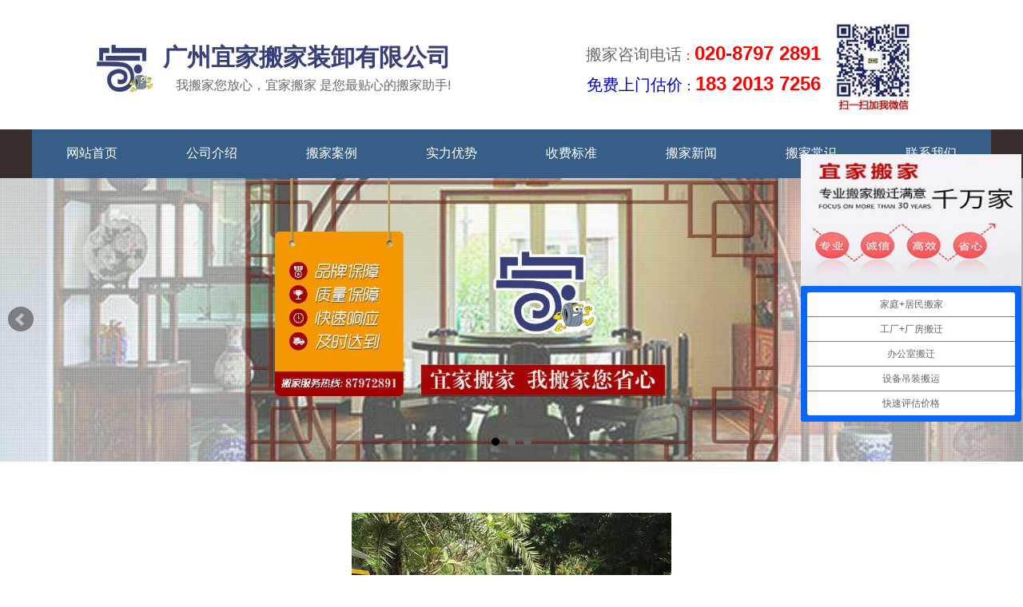

--- FILE ---
content_type: text/html; charset=utf-8
request_url: https://www.yjbjzx.com/page/78191/product_id/69390.html
body_size: 10088
content:
<!DOCTYPE html>
<html lang="zh-cn">

<head>
  <meta charset="UTF-8">
<meta name="renderer" content="webkit">
<meta http-equiv="X-UA-Compatible" content="IE=edge,chrome=1">

  <title>精品搬家</title><meta name="keywords" content="这里不要显示，优化在每个页面里设置" />
<meta name="description" content="" />
<meta name="author" content="广州宜家搬家有限公司" />
<meta name="viewport" content="width=device-width, initial-scale=1.0">
<meta name="uuid" content="3ae5f634-0d2b-4d81-9759-d88c53df791c" />
<link rel="stylesheet" type="text/css" href="https://static.site.0203384.com/Public/css/default.css?v=3g0jou8w" />
<script type="text/javascript" src="https://static.site.0203384.com/Public/js/lib/jquery-1.11.1.min.js?v=3g0jou8w"></script>
<script type="text/javascript">
	(function () {
		window.publicPath = 'https://static.site.0203384.com/Public';
		window.jsPath = 'https://static.site.0203384.com/Public/js';
		window.listAjaxURL = '/front/home/refresh.html';
		window.getPluginWidgetURL = '/front/plugin/show.html';
		window.domainHost = '//site.0203384.com';
	})();
</script>
    <!-- <script src="https://polyfill.io/v2/polyfill.min.js?features=IntersectionObserver"></script> -->
    <!-- <script src="https://unpkg.com/quicklink@1.0.0/dist/quicklink.umd.js"></script> -->
    <script type="text/javascript" src="https://static.site.0203384.com/Public/js/default.min.js?v=3g0jou8w"></script>
    <!-- <script>$(()=>{$(window).on('load', quicklink)})</script> --><!-- plate -->
    <style id="style-custom-plate" class="style-custom">#block7f250db043951f8e3d560ee8c3a46115 .content_navbar .nav ul .custom a{background-color:rgb(55, 94, 134);color:rgb(255, 255, 255);padding-top:20px;padding-bottom:20px;padding-right:0px;padding-left:0px;font-size:16px;border-radius:0px}
#block7f250db043951f8e3d560ee8c3a46115 .content_navbar .nav ul .custom a:hover{background-color:rgb(222, 120, 13);color:rgb(255, 255, 255)}
#block29fb49916e607587ae6f93351aa6615d .content_image img{width:90.9091%}
#block87d1fcebbaa36a987cdacf90ee416839 .content_image img{width:115.385%}</style>
    <style id="style-custom-plate-pad" class="style-custom" media="(max-width: 64em)"></style>
    <style id="style-custom-plate-mobile" class="style-custom" media="(max-width: 35.5em)">#block7f250db043951f8e3d560ee8c3a46115 .block_content{background-color:rgb(0, 112, 192)}
#block7f250db043951f8e3d560ee8c3a46115 .toggle span{background-color:rgb(255, 255, 255)}
#block7f250db043951f8e3d560ee8c3a46115 .content_navbar .nav ul .custom a{padding-top:4%;padding-bottom:4%}
#block7f250db043951f8e3d560ee8c3a46115 .content_navbar .nav ul .custom{height:50px}</style>
    <!-- page -->
    <style id="style-custom" class="style-custom">#block8d8de2c1672b1684ab73b252fab98653 .content_product_detail .product_detail .summary .thumb .inner .view{height:500px}</style>
    <style id="style-custom-pad" class="style-custom" media="(max-width: 64em)"></style>
    <style id="style-custom-mobile" class="style-custom" media="(max-width: 35.5em)"></style>
    <style id="css-code">
                            </style>
    <script>
var _hmt = _hmt || [];
(function() {
  var hm = document.createElement("script");
  hm.src = "https://hm.baidu.com/hm.js?744dd704cb4613f09ca9ce2328281065";
  var s = document.getElementsByTagName("script")[0]; 
  s.parentNode.insertBefore(hm, s);
})();
</script><meta name="__hash__" content="be6ae7848793b4ee78d7d265e9659790_b325f1d0355582ccbf26959629090dfe" /></head>

<body class="body  ">
  <input type="hidden" name="page_id" id="input-pageid" value="78191" />
<input type="hidden" name="is_plate" id="input-isplate" value="0" />
<input type="hidden" name="disable_copy" id="input-disable-copy" value="1" />

<div id="container">
  <div id="canvas-area" data-pl="1" style="background-color:rgb(255, 255, 255);background-image:none;background-attachment:scroll;background-repeat:repeat;background-position:0% 0%;background-size:auto">
    <div id="header3c202e193dfc3b01cf6d5144b829e7bb" data-id="3c202e193dfc3b01cf6d5144b829e7bb" class="layout-content header" type="header" style="padding: 0%; margin-top: 0%; margin-bottom: 0%; background-color: transparent;" inplate="1">
  <div id="rowe978b6bdbc63e3551d032ddd8a695b6d" class="row limit-row-width" data-id="e978b6bdbc63e3551d032ddd8a695b6d" type="row" style="padding-top: 2%; padding-bottom: 1.2%;" inplate="1">
    <div class="pure-g row-inner">
        <div id="cell3ec077d099def1be72b9f7a1b0490bb2" class="cell pure-u-1-1 pure-u-md-1-2  widget-middle" data-id="3ec077d099def1be72b9f7a1b0490bb2" type="cell" inplate="1" style="">
      <div id="block87d1fcebbaa36a987cdacf90ee416839" data-id="87d1fcebbaa36a987cdacf90ee416839" type="image" class="block_layer anim anim-pause" inplate="1" lock="false">
  <div id="block_content_87d1fcebbaa36a987cdacf90ee416839" class="block_content content_image " style="">
    
   <a href="http://www.yjbjzx.com" target="_blank" data-link='{"out_url":"http://www.yjbjzx.com","target":"_blank"}' data-linktype="out_url"><img id="block-image_87d1fcebbaa36a987cdacf90ee416839" src="https://responsive-img.0203384.com/Upload/3ae5f634-0d2b-4d81-9759-d88c53df791c/home/logo.jpg" type="zoom" class="" style="" alt="广州宜家搬家公司，广州搬家公司" title="广州宜家搬家公司，广州搬家公司"></a>
  </div>
</div>  <div id="blockf1160dedd8dd1a2e624a557681edf1ad" data-id="f1160dedd8dd1a2e624a557681edf1ad" type="title" class="block_layer anim anim-pause" inplate="1" lock="false">
  <div id="block_content_f1160dedd8dd1a2e624a557681edf1ad" class="block_content content_title " style="text-align: left; padding-top: 0%; position: relative; padding-left: 10px;">
    
  
   <p style="text-align: right;"><span style="font-size:30px"><span style="color:#393F79"><strong>广州宜家搬家装卸有限公司</strong></span></span></p>

<p style="text-align: right;"><span style="font-size:16px"><span style="color:#696969"><span style="line-height:1.8">我搬家您放心，宜家搬家 是您最贴心的搬家助手!</span></span></span></p>
  </div>
</div></div><div id="cellff21984b60e33d9bfb67651f38e80597" class="cell pure-u-1-1 pure-u-md-1-2  widget-middle" data-id="ff21984b60e33d9bfb67651f38e80597" type="cell" inplate="1" style="">
      <div id="blocka11221aba2c37aedc5b5c4a4a84c0b14" data-id="a11221aba2c37aedc5b5c4a4a84c0b14" type="title" class="block_layer anim anim-pause" inplate="1" lock="false">
  <div id="block_content_a11221aba2c37aedc5b5c4a4a84c0b14" class="block_content content_title " style="text-align: right; padding-top: 0%; position: relative; margin-top: 0%; padding-right: 10px;">
    
  
   <p><span style="line-height:1.6"><span style="font-size:20px"><span style="color:#696969">搬家咨询电话</span></span><span style="font-size:16px"><span style="color:#FF0000">：</span></span><strong><span style="font-size:24px"><span style="color:#FF0000">020-8797 2891</span></span></strong></span></p>

<p><span style="line-height:1.6"><span style="color:#0000CD"><span style="font-size:20px">免费上门估价</span><span style="font-size:16px">：</span></span><span style="color:#FF0000"><strong><span style="font-family:arial,helvetica,sans-serif"><span style="font-size:24px">183 2013 7256</span></span></strong></span></span></p>
  </div>
</div>  <div id="block29fb49916e607587ae6f93351aa6615d" data-id="29fb49916e607587ae6f93351aa6615d" type="image" class="block_layer anim anim-pause" inplate="1" lock="false">
  <div id="block_content_29fb49916e607587ae6f93351aa6615d" class="block_content content_image " style="">
    
   <img id="block-image_29fb49916e607587ae6f93351aa6615d" src="https://responsive-img.0203384.com/Upload/3ae5f634-0d2b-4d81-9759-d88c53df791c/home/2wm100.jpg" type="zoom" class="" style="" alt="" title="">
  </div>
</div></div>    </div>
</div><div id="row05d41bb8e68a0573cde5492020105865" class="row pure-g   limit-row-width" data-id="05d41bb8e68a0573cde5492020105865" type="row" style="margin-top: 0%; margin-bottom: 0%; background-color: rgb(55, 47, 44);" inplate="1">
    <div class="pure-g row-inner">
        <div id="cellfb995483d8f85c8631b5011a6a84260d" class="cell pure-u-1" data-id="fb995483d8f85c8631b5011a6a84260d" type="cell" inplate="1" style="">
      <div id="block7f250db043951f8e3d560ee8c3a46115" data-id="7f250db043951f8e3d560ee8c3a46115" type="navbar" class="block_layer use-burger" inplate="1" lock="false">
  <div id="block_content_7f250db043951f8e3d560ee8c3a46115" class="block_content content_navbar " style="padding-right: 0px; padding-left: 0px;">
    <!--导航条-->
<div
  class="nav size-small mode-vertical drop-down nav-style-4 color-blue use-burger nav-burger-right"
  data-param="[]">
  <button class="toggle" type="button">
    <span></span>
    <span></span>
    <span></span>
  </button>
    <ul>
        <li data-id="78087" class="custom per-8">
            <a href="/" target=""
              class="" data-name="网站首页">
              <span>网站首页</span>
              <span class="summary"></span>
            </a>
                      </li><li data-id="78188" class="custom per-8">
            <a href="/page/78188.html" target=""
              class="" data-name="公司介绍">
              <span>公司介绍</span>
              <span class="summary"></span>
            </a>
                      </li><li data-id="78190" class="custom per-8">
            <a href="/page/78190.html" target=""
              class="" data-name="搬家案例">
              <span>搬家案例</span>
              <span class="summary"></span>
            </a>
                      </li><li data-id="78192" class="custom per-8">
            <a href="/page/78192.html" target=""
              class="" data-name="实力优势">
              <span>实力优势</span>
              <span class="summary"></span>
            </a>
                      </li><li data-id="112122" class="custom per-8">
            <a href="/page/112122.html" target=""
              class="" data-name="收费标准">
              <span>收费标准</span>
              <span class="summary"></span>
            </a>
                      </li><li data-id="78092" class="custom per-8">
            <a href="/page/78092.html" target=""
              class="" data-name="搬家新闻">
              <span>搬家新闻</span>
              <span class="summary"></span>
            </a>
                      </li><li data-id="78193" class="custom per-8">
            <a href="/page/78193.html" target=""
              class="" data-name="搬家常识">
              <span>搬家常识</span>
              <span class="summary"></span>
            </a>
                      </li><li data-id="78094" class="custom per-8">
            <a href="/page/78094.html" target=""
              class="" data-name="联系我们">
              <span>联系我们</span>
              <span class="summary"></span>
            </a>
                      </li>      </ul>  <script type="text/javascript">
    $(function () {
      Base.plugin.load('navbar', function () {
        var currentCtn = $('#block7f250db043951f8e3d560ee8c3a46115'),
          navbar = currentCtn.find('.nav'),
          className = $.trim(navbar.attr('class')),
          uls = navbar.children('ul'),
          currentClass = 'current',
          ul = navbar.children('ul'),
          dropMenu = uls.children('.dropmenu'),
          dropMenuLists = dropMenu.find('ul li'),
          TRANSPARENT = 'rgba(0, 0, 0, 0)',
          origCtnBg = currentCtn.css('backgroundColor'),
          styleClassReg = /collapse-\w+/,
          collapseMode = className.match(styleClassReg)
            ? className.match(styleClassReg)[0]
            : 'collapse-default',
          win = $(window),
          beautyBackgroundColor = '',
          fontColor = ul
            .children('li')
            .children('a:not(.current)')
            .children('span')
            .css('color'),
          colorReverse = function (rgb) {
            return [255 - rgb[1], 255 - rgb[2], 255 - rgb[3]]
          },
          isInHeader = function () {
            return currentCtn.parents('[type=header]').length
          },
          beauty = function () {
            // beauty navbar in mobile
            if (Base.siteInfo.isMobile) {
              if (navbar.hasClass('no-burger')) {
                // clean canvas padding.
                Base.siteInfo.canvasArea.addClass('no-burger-nav')
              } else {
                var contentBg = currentCtn.find('.block_content').css('backgroundColor');
                if (contentBg !== TRANSPARENT) {
                  // already has background color. no need to change.
                  return
                }
                var detectBgElements = [
                  ul.children('li').children('a:not(.current)'),
                  ul.children('li'),
                  ul
                ], i = 0;
                // detect valid background color.
                for (; i < detectBgElements.length; i++) {
                  var
                    detectBgElement = detectBgElements[i],
                    beautyBackgroundColor = detectBgElement.css('backgroundColor');
                  if (beautyBackgroundColor !== TRANSPARENT) {
                    break;
                  }
                }
                // if still no background color, use the reverse font color for bg
                if (beautyBackgroundColor === TRANSPARENT) {
                  // default #fff
                  // beautyBackgroundColor = '#fff';
                  var rgb = fontColor.match(/(\d+),.*?(\d+),.*?(\d+)/)
                  if (rgb.length) {
                    beautyBackgroundColor =
                      'rgb(' + colorReverse(rgb).join(',') + ')'
                  }
                }
                if (window.EDIT_MODE) {
                  Base.css.setStyleSheet(
                    '#block7f250db043951f8e3d560ee8c3a46115',
                    '.block_content',
                    {
                      'background-color': beautyBackgroundColor,
                    }
                  )
                  Base.css.setStyleSheet(
                    '#block7f250db043951f8e3d560ee8c3a46115',
                    '.toggle span',
                    {
                      'background-color': fontColor,
                    }
                  )
                } else {
                  // old sites
                  currentCtn.find('.block_content').css({
                    backgroundColor: beautyBackgroundColor,
                  })
                  navbar.find('.toggle span').css({
                    backgroundColor: fontColor,
                  })
                }
              }
            } else {
              // revert inline css
              currentCtn.find('.block_content').css({
                backgroundColor: '',
              })
              navbar.find('.toggle span').css({
                backgroundColor: '',
              })
            }
          }
        navbar.find('.toggle').on('click', function (e) {
          e.preventDefault()
          if (currentCtn.hasClass) currentCtn.toggleClass('nav-burger-open')
        })
        navbar.on('click', 'li a', function (e) {
          var _this = $(this),
            subNav = _this.siblings('ul')
          if (subNav.length) {
            if (Base.siteInfo.isMobile || collapseMode === 'collapse-click') {
              e.preventDefault()
            }
          }
          if (!window.EDIT_MODE) {
            _this
              .parent()
              .siblings()
              .removeClass(currentClass)
              .end()
              .addClass(currentClass)
          }
        })
        if (collapseMode === 'collapse-click') {
          let currentNav = navbar.find('a.' + currentClass)
          if (!currentNav.length) {
            // default open fst nav
            navbar.find('>ul>li>a').eq(0).triggerHandler('click')
          } else {
            currentNav
              .parents('li')
              .last()
              .children('a')
              .triggerHandler('click')
          }
        }
        // hook fix event
        if (isInHeader()) {
          if (!Base.siteInfo.isMobile && navbar.hasClass('navbar-fixed')) {
            var navbarRow = navbar.closest('.row'),
              navbarRowHeight = navbarRow.outerHeight(true),
              navbarRowOffsetTop = navbarRow.offset().top,
              $navbarRowPlaceholder = $(
                '<div class="row-placeholder"/>'
              ).height(navbarRowHeight),
              fixed = false
            // prevent bxslider above the nav, but not inited,
            // then, offset will be wrong.
            win.on('load.fixNavbarOffset', function () {
              navbarRowOffsetTop = navbarRow.offset().top
            })
            win.on('scroll.7f250db043951f8e3d560ee8c3a46115', function () {
              if (win.scrollTop() > navbarRowOffsetTop) {
                // maybe 0
                if (fixed) return
                navbarRow.addClass('fixed-top')
                navbarRow.after($navbarRowPlaceholder)
                fixed = true
              } else {
                if (!fixed) return
                // restore
                navbarRow.removeClass('fixed-top')
                $navbarRowPlaceholder = $navbarRowPlaceholder.detach()
                fixed = false
              }
            })
          }
          win
            .on(
              'resize.7f250db043951f8e3d560ee8c3a46115',
              Base.core.throttle(function () {
                Base.siteInfo.isMobile =
                  win.width() <= Base.siteInfo.mobileWidth ? true : false
                beauty()
              }, 100)
            )
            .trigger('resize.7f250db043951f8e3d560ee8c3a46115')
        }

        // for customer style => current item
        if (window.EDIT_MODE && !navbar.find('.' + currentClass).length) {
          navbar.find('li').eq(0).children('a').addClass(currentClass)
        }

        // submenu current
        navbar
          .on('init', function () {
            var $currentNav = navbar.find('.' + currentClass),
              $subNavItem = $currentNav.parents('.dropmenu').last()
            if ($subNavItem.length) {
              $subNavItem.children('a').addClass(currentClass)
            }
          })
          .trigger('init')
      })
    })
  </script>
</div>  </div>
</div></div>    </div>
</div><div id="rowf945be2d31f98331a8a2dcdb391b9f2b" class="row" data-id="f945be2d31f98331a8a2dcdb391b9f2b" type="row" style="padding-bottom: 4%;" inplate="1">
    <div class="pure-g row-inner">
        <div id="cellb62dcc23a489a986b11c27766f09ed52" class="cell pure-u-1" data-id="b62dcc23a489a986b11c27766f09ed52" type="cell" inplate="1" style="">
      <div id="block4692f22cfd1a572e64fa3ebef0675b1d" data-id="4692f22cfd1a572e64fa3ebef0675b1d" type="bx_slider" class="block_layer " inplate="1" lock="false">
  <div id="block_content_4692f22cfd1a572e64fa3ebef0675b1d" class="block_content content_bx_slider " style="">
    
    <div class="ctn-bxslider hide-bxslider">
  <ul id="bxslider-4692f22cfd1a572e64fa3ebef0675b1d" data-param="{&quot;thumb&quot;:[{&quot;src&quot;:&quot;https:\/\/responsive-img.0203384.com\/Upload\/3ae5f634-0d2b-4d81-9759-d88c53df791c\/home\/ban\/ban1.jpg&quot;,&quot;title&quot;:&quot;&quot;,&quot;url&quot;:&quot;&quot;,&quot;linkname&quot;:&quot;\u65e0\u94fe\u63a5&quot;,&quot;link&quot;:&quot;&quot;,&quot;linktype&quot;:&quot;none&quot;,&quot;target&quot;:&quot;&quot;},{&quot;src&quot;:&quot;https:\/\/responsive-img.0203384.com\/Upload\/3ae5f634-0d2b-4d81-9759-d88c53df791c\/home\/ban\/ban5.jpg&quot;,&quot;title&quot;:&quot;&quot;,&quot;url&quot;:&quot;&quot;,&quot;linkname&quot;:&quot;\u65e0\u94fe\u63a5&quot;,&quot;link&quot;:&quot;&quot;,&quot;linktype&quot;:&quot;none&quot;,&quot;target&quot;:&quot;&quot;},{&quot;src&quot;:&quot;https:\/\/responsive-img.0203384.com\/Upload\/3ae5f634-0d2b-4d81-9759-d88c53df791c\/home\/ban\/6459b7520160f.jpg&quot;,&quot;title&quot;:&quot;&quot;,&quot;linkname&quot;:&quot;\u65e0\u94fe\u63a5&quot;,&quot;url&quot;:&quot;&quot;,&quot;link&quot;:&quot;&quot;,&quot;linktype&quot;:&quot;none&quot;,&quot;target&quot;:&quot;&quot;}],&quot;option&quot;:{&quot;mode&quot;:&quot;horizontal&quot;,&quot;speed&quot;:500,&quot;slide_margin&quot;:0,&quot;random_start&quot;:true,&quot;infinite_loop&quot;:true,&quot;captions&quot;:false,&quot;pager&quot;:true,&quot;pager_type&quot;:&quot;full&quot;,&quot;build_pager&quot;:false,&quot;controls&quot;:true,&quot;min_slides&quot;:1,&quot;max_slides&quot;:1,&quot;auto&quot;:true,&quot;pause&quot;:4000,&quot;auto_hover&quot;:false,&quot;adaptive_height&quot;:true,&quot;adaptive_height_speed&quot;:500,&quot;ticker&quot;:false,&quot;ticker_hover&quot;:true,&quot;slide_width&quot;:0},&quot;source&quot;:{&quot;type&quot;:&quot;default&quot;,&quot;categories&quot;:[],&quot;detail&quot;:0,&quot;maxCount&quot;:10,&quot;target&quot;:false}}">
    <li>
        <a href="javascript:" target="">
          <img src="https://responsive-img.0203384.com/Upload/3ae5f634-0d2b-4d81-9759-d88c53df791c/home/ban/ban1.jpg" title="" alt="" />
        </a>
      </li><li>
        <a href="javascript:" target="">
          <img src="https://responsive-img.0203384.com/Upload/3ae5f634-0d2b-4d81-9759-d88c53df791c/home/ban/ban5.jpg" title="" alt="" />
        </a>
      </li><li>
        <a href="javascript:" target="">
          <img src="https://responsive-img.0203384.com/Upload/3ae5f634-0d2b-4d81-9759-d88c53df791c/home/ban/6459b7520160f.jpg" title="" alt="" />
        </a>
      </li>  </ul>
  <script type="text/javascript">
    $(function () {
      // add spy hook for correct layers offset.
      var sliderLoaded = Base.hooks.add('spy')
      // load dependencies
      Base.plugin.load(
        'bxSlider',
        [
          'https://static.site.0203384.com/Public/js/plugins/bxSlider/bxslider.init.min.js?v=20200722',
          'https://static.site.0203384.com/Public/js/plugins/bxSlider/jquery.bxslider.min.js?v=20250331',
        ],
        function () {
          var blockSN = '4692f22cfd1a572e64fa3ebef0675b1d'.replace(/^block/g, ''),
            currentCtn = $('#block' + blockSN),
            sliderList = $('#bxslider-' + blockSN),
            sliderItemTpl = Base.bxSlider.template,
            defaultParam = Base.bxSlider.defaultParam,
            param = null,
            slider,
            thumbListObj

          // set default param (by default)
          if (sliderList.attr('data-param') === '[]') {
            // default
            sliderList.attr('data-param', JSON.stringify(defaultParam))
            param = defaultParam
          }
          // init dom by data param
          if (!param) {
            param = $.parseJSON(sliderList.attr('data-param'))
          }
          if (!sliderList.find('li').length) {
            // drop
            for (var i = 0, l = param.thumb.length; i < l; i++) {
              sliderList.append(
                $(Base.dom.template(sliderItemTpl, param.thumb[i]))
              )
            }
          }
          // special buildPager param
          if (
            param.option.build_pager === true ||
            param.option.buildPager === true
          ) {
            delete param.option.buildPager
            thumbListObj = param.thumb
            param.option.build_pager = function (sliderIndex) {
              return '<img src="' + thumbListObj[sliderIndex].src + '" />'
            }
          }

          // init slider
          slider = sliderList.bxSlider(
            $.extend(Base.json.keyToOption(param.option), {
              onSliderLoad: function () {
                sliderLoaded.resolve()
              },
            })
          )
          sliderList.parents('.hide-bxslider').removeClass('hide-bxslider')

          currentCtn.data('slider', slider)

          //bxslider img width&height data
          if (Base.image && Base.image.sliderImg) {
            Base.image.sliderImg()
          }
        }
      )
    })
  </script>
</div>
  </div>
</div></div>    </div>
</div></div><div id="contentc0f7c3b27107e9f40efd775eed2d434b" data-id="c0f7c3b27107e9f40efd775eed2d434b" class="layout-content content" type="content" style="padding-top: 0%; padding-bottom: 1%; margin-bottom: 0%; margin-top: 0%;" inplate="0">
  <div id="row1bdc129069885aafb5b90def07a3c57d" class="row pure-g" data-id="1bdc129069885aafb5b90def07a3c57d" type="row" style="padding: 1% 0px;" inplate="0">
    <div class="pure-g row-inner">
        <div id="cellc10f026e062047dd88c79b86fcc20f94" class="cell pure-u-1   del-hover" data-id="c10f026e062047dd88c79b86fcc20f94" type="cell" inplate="0" style="padding-right: 12px; padding-left: 12px;">
      <div id="block8d8de2c1672b1684ab73b252fab98653" data-id="8d8de2c1672b1684ab73b252fab98653" type="product_detail" class="block_layer " inplate="0" lock="false">
  <div id="block_content_8d8de2c1672b1684ab73b252fab98653" class="block_content content_product_detail " style="">
    <div
  class="product_detail color-default product-detail-3 noPrice nav-display-inline nav-position-center">
  <div class="summary">
      <div class="thumb">
        <div class="inner">
                      <div class="view">
              <a href="https://responsive-img.0203384.com/Upload/3ae5f634-0d2b-4d81-9759-d88c53df791c/case/best/5d8b10fed69fc.jpg" target="_blank" rel="img-view" class="product-view"
                title="产品图片">
                <img class="img-product-view jqzoom" src="https://responsive-img.0203384.com/Upload/3ae5f634-0d2b-4d81-9759-d88c53df791c/case/best/5d8b10fed69fc.jpg" alt="精品搬家"
                  title="精品搬家" />
              </a>
            </div>
            <ul class="thumb-list">
              <li>
                  <a href="javascript:void(0);"
                    rel="{gallery:'img-view',smallimage:'https://responsive-img.0203384.com/Upload/3ae5f634-0d2b-4d81-9759-d88c53df791c/case/best/5d8b10fed69fc.jpg',largeimage:'https://responsive-img.0203384.com/Upload/3ae5f634-0d2b-4d81-9759-d88c53df791c/case/best/5d8b10fed69fc.jpg'}">
                    <img class="img-thumb" src="https://responsive-img.0203384.com/Upload/3ae5f634-0d2b-4d81-9759-d88c53df791c/case/best/5d8b10fed69fc.jpg" alt="产品图片"
                      title="产品图片" />
                  </a>
                </li>            </ul>
            <div class="lightbox-thumbs hide">
              <a href="https://responsive-img.0203384.com/Upload/3ae5f634-0d2b-4d81-9759-d88c53df791c/case/best/5d8b10fed69fc.jpg" data-lightbox="lb-8d8de2c1672b1684ab73b252fab98653"></a>            </div>        </div>
      </div>
      <div class="info">
        <div class="inner">
          <h1 class="name">精品搬家</h1>
          <div class="introduction"></div>
          <div class="price">
                        <div class="item-prop">
              <div class="title">售价:</div>
              <div class="sale content">
                ￥0.00                                                </div>
            </div>
          </div>
                      <div class="spec">
                                        </div>        </div>
      </div>
    </div>
    <div class="description">
      <div class="title">产品详情</div>
          </div>
    <div class="pre_next">
      <p>
        上一个:
        <a href="/page/78191/product_id/69391.html" class="prev">精品搬家</a>
                </p>
      <p>
        下一个:
        <a href="/page/78191/product_id/69389.html"
            class="next">精品搬家</a>
                </p>
    </div>
    <script type="text/javascript">
      $(function () {
        Base.plugin.load('productSpec', function () {
          if (!window.EDIT_MODE) {
            var $productDetail = $('#block8d8de2c1672b1684ab73b252fab98653'),
              // price
              $productSalePrice = $productDetail.find('.price .sale'),
              // stock
              $productStock = $productDetail.find('.stock'),
              // add cart
              $addCart = $productDetail.find('.btn-add-cart'),
              $itemPropDiy = $productDetail.find('.item-prop-diy'),
              $cartForm = $productDetail.find('.form-buy-goods'),
              // spec
              productSpec = $.parseJSON('[]' || '{}'),
              getMatchedSpec = function () {
                var $specRow = $productDetail.find('.row-spec'),
                  selectedSpecKey = [],
                  priceSpec,
                  price = 0
                $specRow.each(function () {
                  selectedSpecKey.push(
                    $(this).find('.item-selected').attr('data-key')
                  )
                })
                // match it
                priceSpec = productSpec.filter(function (spec) {
                  return selectedSpecKey.every(function (key) {
                    return ~spec.key.indexOf(key)
                  })
                })

                return priceSpec[0] || {}
              }

            //if orderable
            if ($cartForm.length) {
              $addCart.on('click', function (e) {
                var url = '/Front/Cart/ajaxAddCart',
                  data =
                    $cartForm.serialize() +
                    '&goods_spec=' +
                    (getMatchedSpec().key || '')
                $.post(url, data, function (res) {
                  Base.ui.msgBox({
                    content: res.msg,
                    type: res.status < 0 ? 'error' : 'success',
                  },
                    function () {
                      // if cart widget, update ui
                      if (Base.cart) {
                        Base.cart.action.getCartList()
                      }
                    }
                  )
                })
              })

              var $up = $productDetail.find('.up'),
                $down = $productDetail.find('.down'),
                $num = $productDetail.find('input[name="goods_num"]'),
                count = parseInt($num.val(), 10)
              $up.on('click', function () {
                $num.val(parseInt($num.val(), 10) + 1)
              })
              $down.on('click', function () {
                $num.val(Math.max(parseInt($num.val(), 10) - 1, 1))
              })
              $num.on('blur', function () {
                $num.val(Math.max(parseInt($num.val(), 10), 1))
              })
            }

            //if item prop diy
            if ($itemPropDiy.length) {
              $itemPropDiy.on('click', 'li', function () {
                var $this = $(this),
                  matchedSpec
                // set ui
                $this
                  .siblings()
                  .removeClass('item-selected')
                  .end()
                  .addClass('item-selected')
                // get spec
                matchedSpec = getMatchedSpec()
                // set price
                $productSalePrice.text(
                  '￥' + matchedSpec.price
                )
                // set stock
                $productStock
                  .find('em')
                  .text(matchedSpec.store_count)
                  .end()
                  .removeClass('hide')
              })
              $itemPropDiy.each(function (idx) {
                $itemPropDiy.eq(idx).find('li').eq(0).trigger('click')
              })
            }
          }
        })
        Base.plugin.load(
          'jqZoom',
          [
            'https://static.site.0203384.com/Public/js/plugins/jqZoom/jquery.jqzoom.min.js',
            'https://static.site.0203384.com/Public/js/plugins/lightbox/lightbox.min.js',
          ],
          function () {
            if (!window.EDIT_MODE) {
              var productDetail = $('#block8d8de2c1672b1684ab73b252fab98653'),
                viewCtn = productDetail.find('.view'),
                thumbImg = productDetail.find('.img-product-view'),
                thumbList = productDetail.find('.thumb-list'),
                productView = productDetail.find('.product-view'),
                $lightboxThumbs = productDetail.find('.lightbox-thumbs')
              if (viewCtn.length) {
                if (!Base.siteInfo.isMobile) {
                  // pc mode
                  if (productView.parents('.product-detail-1').length) {
                    // thumb on left
                    productView.jqzoom()
                  } else {
                    // thumb on right
                    productView.jqzoom({
                      position: 'left',
                    })
                  }
                } else {
                  thumbList.on('click.preview', '.img-thumb', function () {
                    thumbImg.attr('src', this.src)
                    thumbList.find('a').removeClass('zoomThumbActive')
                    $(this).parent().addClass('zoomThumbActive')
                  })
                }

                productView.on('click', function (e) {
                  e.preventDefault()
                  var thumbIndex = thumbList
                    .find('a')
                    .index(thumbList.find('.zoomThumbActive'))
                  $lightboxThumbs.find('a').eq(thumbIndex).trigger('click')
                })

                thumbList.on('mouseenter.viewThumb', 'a', function () {
                  $(this).trigger('click')
                })
                thumbList.find('.img-thumb').eq(0).trigger('click')
              }
            }
          }
        )
      })
    </script>
    </div>  </div>
</div></div>    </div>
</div></div><div id="footer58fc93e7926cfc293221249a70a39125" data-id="58fc93e7926cfc293221249a70a39125" class="layout-content footer" type="footer" style="border-top: 0px solid rgb(255, 205, 17); background-color: rgb(57, 63, 121);" inplate="1">
  <div id="rowfad81f81af9ded93513b011de955bb91" class="row pure-g   limit-row-width" data-id="fad81f81af9ded93513b011de955bb91" type="row" style="padding-top: 2%; padding-bottom: 3%;" inplate="1">
    <div class="pure-g row-inner">
        <div id="cell0d76d4727f2f78b83d8d09ec85fc1558" class="cell pure-u-1" data-id="0d76d4727f2f78b83d8d09ec85fc1558" type="cell" inplate="1" style="">
      <div id="block908ed11c28a96414bde33bcebbfd864c" data-id="908ed11c28a96414bde33bcebbfd864c" type="title" class="block_layer anim anim-pause" inplate="1" lock="false">
  <div id="block_content_908ed11c28a96414bde33bcebbfd864c" class="block_content content_title " style="text-align: center; position: relative;">
    
  
   <p><span style="line-height:2.2"><span style="color:#FFFFFF"><span style="font-size:14px">广州宜家搬家装卸有限公司</span></span></span></p>

<p><span style="line-height:2.2"><span style="color:#FFFFFF">&nbsp;<span style="font-size:14px">电话：020-87972891&nbsp; &nbsp;</span></span></span><span style="line-height:2.2"><span style="color:#FFFFFF"><span style="font-size:14px">手机：18320137256</span></span></span></p>

<p><span style="line-height:2.2"><span style="color:#FFFFFF"><span style="font-size:14px">联系人：华先生</span></span></span></p>

<p><span style="line-height:2.2"><span style="color:#FFFFFF"><span style="font-size:14px">网&nbsp; 址：www.yjbjzx.com</span></span></span></p>

<p><span style="line-height:2.2"><span style="color:#FFFFFF"><span style="font-size:14px">地&nbsp; 址：广州市天河区棠德南路富华新街五巷二号201房</span></span></span></p>

<p><span style="line-height:2.2"><span style="color:#FFFFFF">业务：搬家,搬厂,搬钢琴,搬写字楼,上门打包,家具拆装,高层吊家具,长途搬家(仅提供4.5吨以下的运输服务)</span></span></p>

<p><span style="line-height:2.2"><span style="color:#AFEEEE"><span style="font-size:14px">备案号：</span></span><a href="http://beian.miit.gov.cn/" target="_blank"><span style="color:#AFEEEE">粤ICP备17156777号</span></a><span style="color:#AFEEEE"><span style="font-size:14px">&nbsp;</span></span></span></p>

<p><span style="background-color:rgb(57, 63, 121); color:rgb(0, 153, 255); font-size:14px"><a href="http://www.it353.com/" style="background-color: rgb(57, 63, 121); font-size: 14px;" target="_blank">广州网站建设</a>：<a href="http://www.it353.com" target="_blank">华南商网</a></span></p>

<p>&nbsp;</p>
  </div>
</div></div>    </div>
</div></div>  </div>
  <div id="footer-nav" class="hide">
      <ul>
        <li class="">
            <a href="/front/home/index/page_id/7991.html" data-linktype="page" data-link='{"link_page":"7991","target":""}'>
              <div class="icon">
                                  <i class="iconfont"></i>              </div>
              <div class="txt">首页</div>
            </a>
          </li><li class="">
            <a href="" data-linktype="back" data-link=''>
              <div class="icon">
                                  <i class="iconfont"></i>              </div>
              <div class="txt">返回</div>
            </a>
          </li><li class="">
            <a href="020-87972891" data-linktype="telephone" data-link='020-87972891'>
              <div class="icon">
                                  <i class="iconfont"></i>              </div>
              <div class="txt">电话咨询</div>
            </a>
          </li><li class="">
            <a href="tel:18320137256" data-linktype="out_url" data-link='{"out_url":"tel:18320137256","target":"_blank"}'>
              <div class="icon">
                                  <i class="iconfont"></i>              </div>
              <div class="txt">直拨手机</div>
            </a>
          </li>      </ul>
      <script type="text/javascript">
        $(function () {
          Base.plugin.load('footerNav', function () {
            var
              footerNav = $('#footer-nav'),
              navItem = footerNav.find('li'),
              itemWidth = Math.floor(100 / navItem.length) + '%',
              specialLinkBehavior = {
                forward: function () {
                  window.history.forward();
                },
                back: function () {
                  window.history.back();
                },
                wechat: function (wechatAccount) {
                  Base.clipboard.copy(wechatAccount)
                  Base.ui.msgBox({
                    content: '已复制微信号: ' + wechatAccount + ', 点击确认前往微信',
                    type: 'success',
                  }, function () {
                    window.location.href = 'weixin://'
                  })
                }
              },
              specialLinkTpl = {
                telephone: 'tel:<%link%>',
                customer_service: 'http://wpa.qq.com/msgrd?v=3&uin=<%link%>&site=qq&menu=yes'
              },
              displayTypeClassMap = {
                '1': 'nav-type-icon',
                '3': 'nav-type-text',
                '2': ''
              },
              activeBgColor = '',
              activeTextColor = '';

            // set width
            navItem.css('width', itemWidth);
            // set background color
            footerNav.css('background', '#ff9900');
            // set font color
            navItem.find('a').css('color', '#FFFFFF');
            // set current item bg/text
            navItem
              .filter('.current')
              .css('background', activeBgColor)
              .find('.txt')
              .css('color', activeTextColor);
            // set links
            footerNav.find('a').each(function () {
              var _this = $(this),
                linkType = _this.attr('data-linktype'),
                link = _this.attr('data-link');
              if (linkType in specialLinkTpl) {
                _this.attr({
                  target: '_blank',
                  href: Base.dom.template(specialLinkTpl[linkType], {
                    link: link
                  })
                });
              }
            });
            // type
            footerNav
              // set nav type
              .addClass(displayTypeClassMap['2'])
              // show
              .removeClass('hide');
            // fix bottom
            Base.siteInfo.canvasArea.addClass('has-footer-nav');

            // events
            footerNav.on('click', 'a', function (e) {
              var linkType = $(this).attr('data-linktype'),
                link = $(this).attr('data-link');
              if (linkType in specialLinkBehavior) {
                specialLinkBehavior[linkType](link);
                e.preventDefault();
              }
            });
          });
        });
      </script>
    </div></div>
</body>

</html>

--- FILE ---
content_type: application/javascript
request_url: https://static.site.0203384.com/Public/js/plugins/bxSlider/bxslider.init.min.js?v=20200722
body_size: 808
content:
!function(e){var t={};function r(i){if(t[i])return t[i].exports;var n=t[i]={i:i,l:!1,exports:{}};return e[i].call(n.exports,n,n.exports,r),n.l=!0,n.exports}r.m=e,r.c=t,r.d=function(e,t,i){r.o(e,t)||Object.defineProperty(e,t,{enumerable:!0,get:i})},r.r=function(e){"undefined"!=typeof Symbol&&Symbol.toStringTag&&Object.defineProperty(e,Symbol.toStringTag,{value:"Module"}),Object.defineProperty(e,"__esModule",{value:!0})},r.t=function(e,t){if(1&t&&(e=r(e)),8&t)return e;if(4&t&&"object"==typeof e&&e&&e.__esModule)return e;var i=Object.create(null);if(r.r(i),Object.defineProperty(i,"default",{enumerable:!0,value:e}),2&t&&"string"!=typeof e)for(var n in e)r.d(i,n,function(t){return e[t]}.bind(null,n));return i},r.n=function(e){var t=e&&e.__esModule?function(){return e.default}:function(){return e};return r.d(t,"a",t),t},r.o=function(e,t){return Object.prototype.hasOwnProperty.call(e,t)},r.p="//static.site.0203384.com/Public/",r(r.s=221)}({221:function(e,t,r){e.exports=r(222)},222:function(e,t){Base.register("bxSlider.template",(function(){return["<li>",'<a href="<%url%>" target="<%target%>" title="<%title%>">','<img src="<%src%>" title="<%title%>" alt="<%title%>" />',"</a>","</li>"].join(" ")})),Base.register("bxSlider.defaultParam",(function(){return{thumb:[{src:window.publicPath+"/image/bxSlider/default1.jpg",title:"轮播图1",url:"",linkname:"无链接",link:"",linktype:"none",target:""},{src:window.publicPath+"/image/bxSlider/default2.jpg",title:"轮播图2",url:"",linkname:"无链接",link:"",linktype:"none",target:""}],option:{adaptive_height:!0,adaptive_height_speed:500,auto:!1,auto_hover:!1,buildPager:null,captions:!1,controls:!0,infinite_loop:!0,max_slides:1,min_slides:1,mode:"horizontal",pause:4e3,pager:!0,pager_type:"full",random_start:!1,slide_width:0,slide_margin:0,speed:500,ticker:!1,ticker_hover:!1,min_height:0}}}))}});